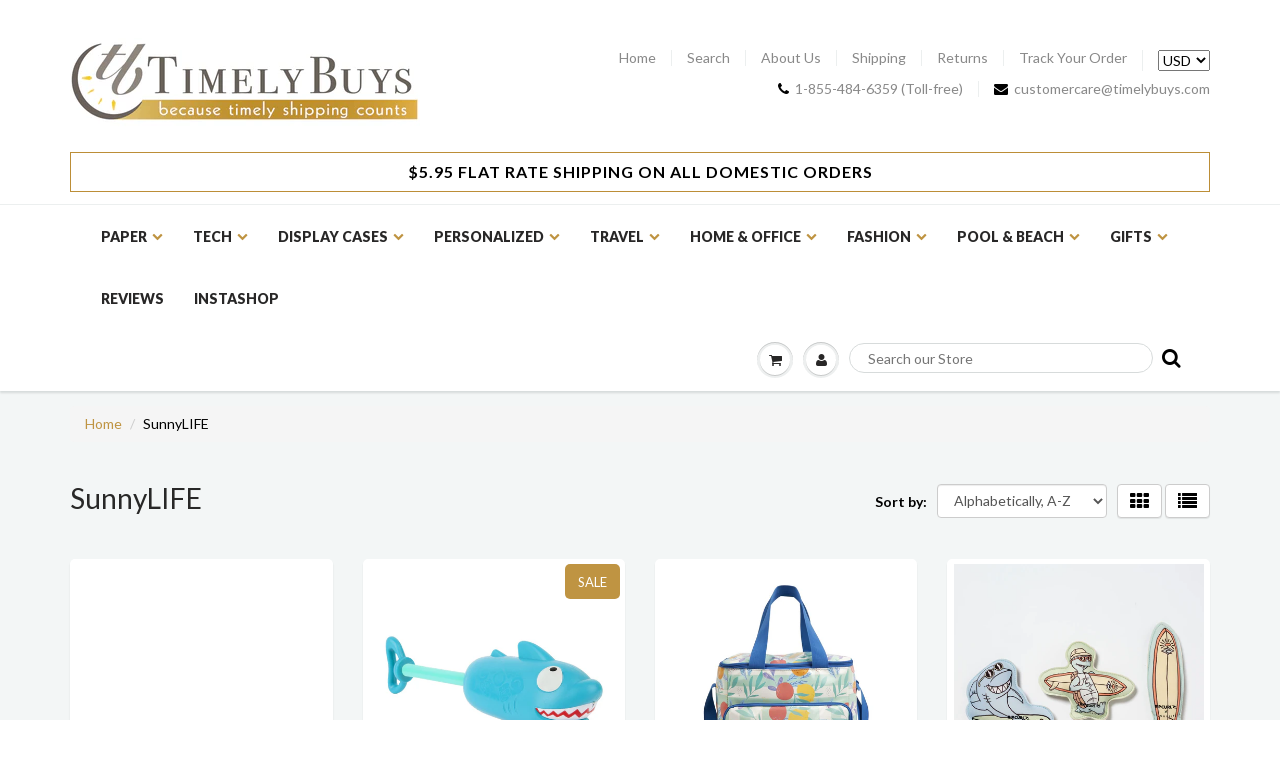

--- FILE ---
content_type: text/css
request_url: https://www.timelybuys.com/cdn/shop/t/12/assets/custom.css?v=127721632944113521551533234400
body_size: -714
content:
.caption {background-color:#e9e9e9;padding:10px;margin-top:10px;}

.caption ul {width:75%;}.caption ul {width:80%;}

.caption ul li {list-style-type:none;}

.shipping {
  float: left;
  font-size: 18px;
  line-height: 20px;
margin-left:20px;
  margin-top:10px;
}

--- FILE ---
content_type: text/css
request_url: https://www.timelybuys.com/cdn/shop/t/12/assets/nav.scss.css?v=17447174783774050051533593350
body_size: -374
content:
#header .hed_right{padding-top:38px;padding-bottom:54px}#header .navbar-toggle,#header .navbar-cart{padding-top:54px;padding-bottom:54px}@media (max-width: 600px){#header .navbar-brand>img{max-width:158px}}@media (max-width: 600px){#header .navbar-toggle,#header .navbar-cart{padding-top:15px;padding-bottom:15px}}#header .hed_right .header-contact{clear:both;float:right;margin-top:10px}@media (max-width: 989px){#header .hed_right ul li{padding:0 10px}}@media (max-width: 767px){#header .hed_right,#header .hed_right .header-contact{padding:0;float:none;text-align:center}}@media (max-width: 480px){#header .hed_right ul li{margin:0;padding:0 5px;border:none;display:inline-block}}.navbar:not(.no-border) .navbar-nav.dropdown-onhover>li:hover>a{margin-bottom:0}figure.effect-chico img{-webkit-transform:scale(1)!important;transform:scale(1)!important}figure.effect-chico:hover img{-webkit-transform:scale(1.2)!important;transform:scale(1.2)!important}@media (max-width: 600px){#header .navbar-brand>img{padding-top:4px}}@media screen and (max-width: 991px){#header .hed_right{padding-top:0;padding-bottom:20px}}
/*# sourceMappingURL=/cdn/shop/t/12/assets/nav.scss.css.map?v=17447174783774050051533593350 */


--- FILE ---
content_type: text/javascript
request_url: https://cdn.appsmav.com/sb/assets/widgets/652/52/32652.js?v=1768593600000
body_size: 72
content:
var sb_config={settings:{is_enabled_user_role_restriction:0,is_disable_widget_non_loggedin_user:0},bonus_settings:[],widget:[],last_modified:1631512944,site_custom_config:[],shop_url:"http:\/\/www.timelybuys.com",site_status:0}